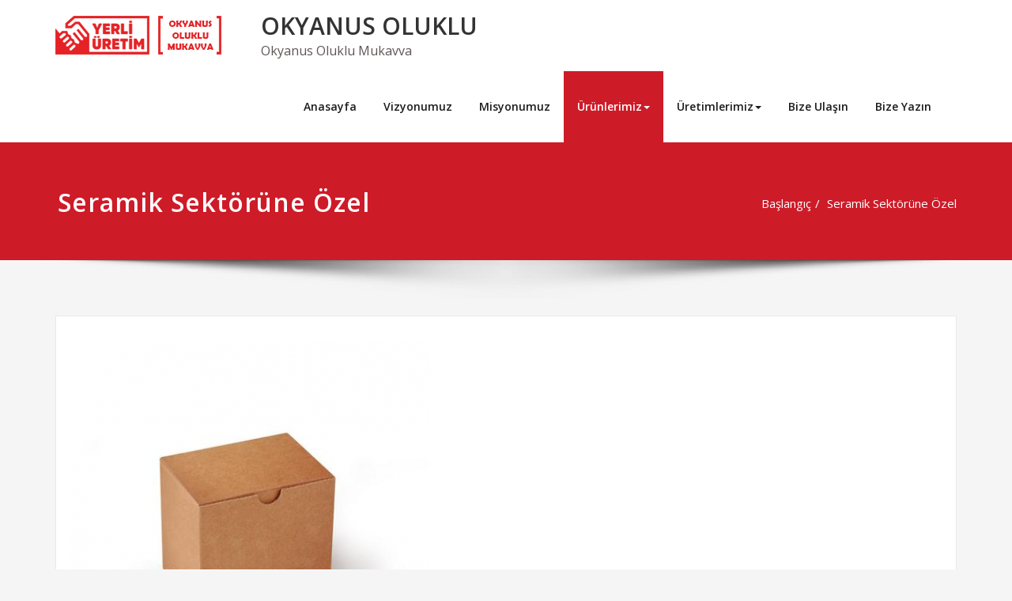

--- FILE ---
content_type: text/css
request_url: https://okyanusoluklu.com/wp-content/plugins/mobil-cihazlar-icin-hizli-iletisim/css/style.css?ver=6.0.3
body_size: 17
content:
#hizliiletisim{position:absolute;right:0px;z-index:1;bottom:0px;margin-right:10px}#hizliiletisim ul{margin:0px;padding:0px}#hizliiletisim li{-webkit-border-radius:30px;-moz-border-radius:30px;border-radius:30px;background-color:#33C96E;height:40px;width:50px;margin-bottom:20px;margin-top:0px;margin-right:0px;margin-left:0px;text-align:center;padding-top:10px;padding-right:0px;padding-bottom:0px;padding-left:0px}#hizliiletisim li i{color:#FFF;font-size:30px}